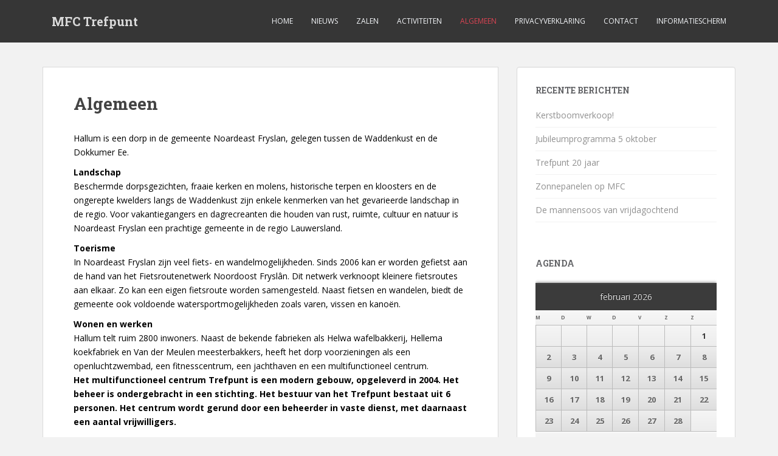

--- FILE ---
content_type: text/html; charset=UTF-8
request_url: https://www.trefpunthallum.nl/algemeen/
body_size: 21247
content:
<!doctype html>
<!--[if !IE]>
<html class="no-js non-ie" lang="nl"> <![endif]-->
<!--[if IE 7 ]>
<html class="no-js ie7" lang="nl"> <![endif]-->
<!--[if IE 8 ]>
<html class="no-js ie8" lang="nl"> <![endif]-->
<!--[if IE 9 ]>
<html class="no-js ie9" lang="nl"> <![endif]-->
<!--[if gt IE 9]><!-->
<html class="no-js" lang="nl"> <!--<![endif]-->
<head>
<meta charset="UTF-8">
<meta name="viewport" content="width=device-width, initial-scale=1">
<link rel="profile" href="http://gmpg.org/xfn/11">
<link rel="pingback" href="https://www.trefpunthallum.nl/xmlrpc.php">

<title>Algemeen &#8211; MFC Trefpunt</title>
<link rel='dns-prefetch' href='//fonts.googleapis.com' />
<link rel='dns-prefetch' href='//s.w.org' />
<link rel="alternate" type="application/rss+xml" title="MFC Trefpunt &raquo; Feed" href="https://www.trefpunthallum.nl/feed/" />
<link rel="alternate" type="application/rss+xml" title="MFC Trefpunt &raquo; Reactiesfeed" href="https://www.trefpunthallum.nl/comments/feed/" />
		<script type="text/javascript">
			window._wpemojiSettings = {"baseUrl":"https:\/\/s.w.org\/images\/core\/emoji\/2.3\/72x72\/","ext":".png","svgUrl":"https:\/\/s.w.org\/images\/core\/emoji\/2.3\/svg\/","svgExt":".svg","source":{"concatemoji":"https:\/\/www.trefpunthallum.nl\/wp-includes\/js\/wp-emoji-release.min.js?ver=4.8.25"}};
			!function(t,a,e){var r,i,n,o=a.createElement("canvas"),l=o.getContext&&o.getContext("2d");function c(t){var e=a.createElement("script");e.src=t,e.defer=e.type="text/javascript",a.getElementsByTagName("head")[0].appendChild(e)}for(n=Array("flag","emoji4"),e.supports={everything:!0,everythingExceptFlag:!0},i=0;i<n.length;i++)e.supports[n[i]]=function(t){var e,a=String.fromCharCode;if(!l||!l.fillText)return!1;switch(l.clearRect(0,0,o.width,o.height),l.textBaseline="top",l.font="600 32px Arial",t){case"flag":return(l.fillText(a(55356,56826,55356,56819),0,0),e=o.toDataURL(),l.clearRect(0,0,o.width,o.height),l.fillText(a(55356,56826,8203,55356,56819),0,0),e===o.toDataURL())?!1:(l.clearRect(0,0,o.width,o.height),l.fillText(a(55356,57332,56128,56423,56128,56418,56128,56421,56128,56430,56128,56423,56128,56447),0,0),e=o.toDataURL(),l.clearRect(0,0,o.width,o.height),l.fillText(a(55356,57332,8203,56128,56423,8203,56128,56418,8203,56128,56421,8203,56128,56430,8203,56128,56423,8203,56128,56447),0,0),e!==o.toDataURL());case"emoji4":return l.fillText(a(55358,56794,8205,9794,65039),0,0),e=o.toDataURL(),l.clearRect(0,0,o.width,o.height),l.fillText(a(55358,56794,8203,9794,65039),0,0),e!==o.toDataURL()}return!1}(n[i]),e.supports.everything=e.supports.everything&&e.supports[n[i]],"flag"!==n[i]&&(e.supports.everythingExceptFlag=e.supports.everythingExceptFlag&&e.supports[n[i]]);e.supports.everythingExceptFlag=e.supports.everythingExceptFlag&&!e.supports.flag,e.DOMReady=!1,e.readyCallback=function(){e.DOMReady=!0},e.supports.everything||(r=function(){e.readyCallback()},a.addEventListener?(a.addEventListener("DOMContentLoaded",r,!1),t.addEventListener("load",r,!1)):(t.attachEvent("onload",r),a.attachEvent("onreadystatechange",function(){"complete"===a.readyState&&e.readyCallback()})),(r=e.source||{}).concatemoji?c(r.concatemoji):r.wpemoji&&r.twemoji&&(c(r.twemoji),c(r.wpemoji)))}(window,document,window._wpemojiSettings);
		</script>
		<style type="text/css">
img.wp-smiley,
img.emoji {
	display: inline !important;
	border: none !important;
	box-shadow: none !important;
	height: 1em !important;
	width: 1em !important;
	margin: 0 .07em !important;
	vertical-align: -0.1em !important;
	background: none !important;
	padding: 0 !important;
}
</style>
<link rel='stylesheet' id='contact-form-7-css'  href='https://www.trefpunthallum.nl/wp-content/plugins/contact-form-7/includes/css/styles.css?ver=4.9' type='text/css' media='all' />
<link rel='stylesheet' id='events-maker-front-css'  href='https://www.trefpunthallum.nl/wp-content/plugins/events-maker/css/front.css?ver=4.8.25' type='text/css' media='all' />
<link rel='stylesheet' id='rs-plugin-settings-css'  href='https://www.trefpunthallum.nl/wp-content/plugins/revslider/rs-plugin/css/settings.css?ver=4.6.93' type='text/css' media='all' />
<style id='rs-plugin-settings-inline-css' type='text/css'>
.tp-caption a{color:#ff7302;text-shadow:none;-webkit-transition:all 0.2s ease-out;-moz-transition:all 0.2s ease-out;-o-transition:all 0.2s ease-out;-ms-transition:all 0.2s ease-out}.tp-caption a:hover{color:#ffa902}
</style>
<link rel='stylesheet' id='tp-open-sans-css'  href='https://fonts.googleapis.com/css?family=Open+Sans%3A400%2C300%2C400italic%2C700%2C800italic%2C700italic&#038;ver=4.8.25' type='text/css' media='all' />
<link rel='stylesheet' id='sparkling-bootstrap-css'  href='https://www.trefpunthallum.nl/wp-content/themes/sparkling/assets/css/bootstrap.min.css?ver=4.8.25' type='text/css' media='all' />
<link rel='stylesheet' id='sparkling-icons-css'  href='https://www.trefpunthallum.nl/wp-content/themes/sparkling/assets/css/font-awesome.min.css?ver=4.8.25' type='text/css' media='all' />
<link rel='stylesheet' id='sparkling-fonts-css'  href='//fonts.googleapis.com/css?family=Open+Sans%3A400italic%2C400%2C600%2C700%7CRoboto+Slab%3A400%2C300%2C700&#038;ver=4.8.25' type='text/css' media='all' />
<link rel='stylesheet' id='sparkling-style-css'  href='https://www.trefpunthallum.nl/wp-content/themes/sparkling-child-01/style.css?ver=4.8.25' type='text/css' media='all' />
<script type='text/javascript' src='https://www.trefpunthallum.nl/wp-includes/js/jquery/jquery.js?ver=1.12.4'></script>
<script type='text/javascript' src='https://www.trefpunthallum.nl/wp-includes/js/jquery/jquery-migrate.min.js?ver=1.4.1'></script>
<script type='text/javascript' src='https://www.trefpunthallum.nl/wp-content/plugins/events-maker/js/front-sorting.js?ver=4.8.25'></script>
<script type='text/javascript' src='https://www.trefpunthallum.nl/wp-content/plugins/revslider/rs-plugin/js/jquery.themepunch.tools.min.js?ver=4.6.93'></script>
<script type='text/javascript' src='https://www.trefpunthallum.nl/wp-content/plugins/revslider/rs-plugin/js/jquery.themepunch.revolution.min.js?ver=4.6.93'></script>
<script type='text/javascript' src='https://www.trefpunthallum.nl/wp-content/themes/sparkling/assets/js/vendor/modernizr.min.js?ver=4.8.25'></script>
<script type='text/javascript' src='https://www.trefpunthallum.nl/wp-content/themes/sparkling/assets/js/vendor/bootstrap.min.js?ver=4.8.25'></script>
<script type='text/javascript' src='https://www.trefpunthallum.nl/wp-content/themes/sparkling/assets/js/functions.min.js?ver=4.8.25'></script>
<link rel='https://api.w.org/' href='https://www.trefpunthallum.nl/wp-json/' />
<link rel="EditURI" type="application/rsd+xml" title="RSD" href="https://www.trefpunthallum.nl/xmlrpc.php?rsd" />
<link rel="wlwmanifest" type="application/wlwmanifest+xml" href="https://www.trefpunthallum.nl/wp-includes/wlwmanifest.xml" /> 
<meta name="generator" content="WordPress 4.8.25" />
<link rel="canonical" href="https://www.trefpunthallum.nl/algemeen/" />
<link rel='shortlink' href='https://www.trefpunthallum.nl/?p=2118' />
<link rel="alternate" type="application/json+oembed" href="https://www.trefpunthallum.nl/wp-json/oembed/1.0/embed?url=https%3A%2F%2Fwww.trefpunthallum.nl%2Falgemeen%2F" />
<link rel="alternate" type="text/xml+oembed" href="https://www.trefpunthallum.nl/wp-json/oembed/1.0/embed?url=https%3A%2F%2Fwww.trefpunthallum.nl%2Falgemeen%2F&#038;format=xml" />
		<script type="text/javascript">
			jQuery(document).ready(function() {
				// CUSTOM AJAX CONTENT LOADING FUNCTION
				var ajaxRevslider = function(obj) {
				
					// obj.type : Post Type
					// obj.id : ID of Content to Load
					// obj.aspectratio : The Aspect Ratio of the Container / Media
					// obj.selector : The Container Selector where the Content of Ajax will be injected. It is done via the Essential Grid on Return of Content
					
					var content = "";

					data = {};
					
					data.action = 'revslider_ajax_call_front';
					data.client_action = 'get_slider_html';
					data.token = 'add5cdfe48';
					data.type = obj.type;
					data.id = obj.id;
					data.aspectratio = obj.aspectratio;
					
					// SYNC AJAX REQUEST
					jQuery.ajax({
						type:"post",
						url:"https://www.trefpunthallum.nl/wp-admin/admin-ajax.php",
						dataType: 'json',
						data:data,
						async:false,
						success: function(ret, textStatus, XMLHttpRequest) {
							if(ret.success == true)
								content = ret.data;								
						},
						error: function(e) {
							console.log(e);
						}
					});
					
					 // FIRST RETURN THE CONTENT WHEN IT IS LOADED !!
					 return content;						 
				};
				
				// CUSTOM AJAX FUNCTION TO REMOVE THE SLIDER
				var ajaxRemoveRevslider = function(obj) {
					return jQuery(obj.selector+" .rev_slider").revkill();
				};

				// EXTEND THE AJAX CONTENT LOADING TYPES WITH TYPE AND FUNCTION
				var extendessential = setInterval(function() {
					if (jQuery.fn.tpessential != undefined) {
						clearInterval(extendessential);
						if(typeof(jQuery.fn.tpessential.defaults) !== 'undefined') {
							jQuery.fn.tpessential.defaults.ajaxTypes.push({type:"revslider",func:ajaxRevslider,killfunc:ajaxRemoveRevslider,openAnimationSpeed:0.3});   
							// type:  Name of the Post to load via Ajax into the Essential Grid Ajax Container
							// func: the Function Name which is Called once the Item with the Post Type has been clicked
							// killfunc: function to kill in case the Ajax Window going to be removed (before Remove function !
							// openAnimationSpeed: how quick the Ajax Content window should be animated (default is 0.3)
						}
					}
				},30);
			});
		</script>
		<style type="text/css">/* =Responsive Map fix
-------------------------------------------------------------- */
.pw_map_canvas img {
	max-width: none;
}</style><style type="text/css">a:hover, a:active, #secondary .widget .post-content a:hover,
        .woocommerce nav.woocommerce-pagination ul li a:focus, .woocommerce nav.woocommerce-pagination ul li a:hover,
        .woocommerce nav.woocommerce-pagination ul li span.current, #secondary .widget a:hover  {color: #dd0000;}body, .entry-content {color:#000000}</style>
</head>

<body class="page-template-default page page-id-2118">
<a class="sr-only sr-only-focusable" href="#content">Skip to main content</a>
<div id="page" class="hfeed site">

	<header id="masthead" class="site-header" role="banner">
		<nav class="navbar navbar-default navbar-fixed-top" role="navigation">
			<div class="container">
				<div class="row">
					<div class="site-navigation-inner col-sm-12">
						<div class="navbar-header">
							<button type="button" class="btn navbar-toggle" data-toggle="collapse" data-target=".navbar-ex1-collapse">
								<span class="sr-only">Toggle navigation</span>
								<span class="icon-bar"></span>
								<span class="icon-bar"></span>
								<span class="icon-bar"></span>
							</button>

							
							
							<div id="logo">
								<p class="site-name">									<a class="navbar-brand" href="https://www.trefpunthallum.nl/" title="MFC Trefpunt" rel="home">MFC Trefpunt</a>
								</p>							</div><!-- end of #logo -->

							
						</div>
						<div class="collapse navbar-collapse navbar-ex1-collapse"><ul id="menu-hoofd" class="nav navbar-nav"><li id="menu-item-2072" class="menu-item menu-item-type-custom menu-item-object-custom menu-item-2072"><a href="http://www.trefpunthallum.nl/home">Home</a></li>
<li id="menu-item-2095" class="menu-item menu-item-type-post_type menu-item-object-page menu-item-2095"><a href="https://www.trefpunthallum.nl/nieuws/">Nieuws</a></li>
<li id="menu-item-22" class="menu-item menu-item-type-post_type menu-item-object-page menu-item-22"><a href="https://www.trefpunthallum.nl/zalen/">Zalen</a></li>
<li id="menu-item-2115" class="menu-item menu-item-type-post_type menu-item-object-page menu-item-2115"><a href="https://www.trefpunthallum.nl/activiteiten/">Activiteiten</a></li>
<li id="menu-item-2121" class="menu-item menu-item-type-post_type menu-item-object-page current-menu-item page_item page-item-2118 current_page_item menu-item-2121 active"><a href="https://www.trefpunthallum.nl/algemeen/">Algemeen</a></li>
<li id="menu-item-2357" class="menu-item menu-item-type-post_type menu-item-object-page menu-item-2357"><a href="https://www.trefpunthallum.nl/privacyverklaring/">Privacyverklaring</a></li>
<li id="menu-item-21" class="menu-item menu-item-type-post_type menu-item-object-page menu-item-21"><a href="https://www.trefpunthallum.nl/contact/">Contact</a></li>
<li id="menu-item-2537" class="menu-item menu-item-type-post_type menu-item-object-page menu-item-2537"><a href="https://www.trefpunthallum.nl/informatiescherm/">Informatiescherm</a></li>
</ul></div>					</div>
				</div>
			</div>
		</nav><!-- .site-navigation -->
	</header><!-- #masthead -->

	<div id="content" class="site-content">

		<div class="top-section">
								</div>

		<div class="container main-content-area">
            			<div class="row side-pull-left">
				<div class="main-content-inner col-sm-12 col-md-8">
	<div id="primary" class="content-area">

		<main id="main" class="site-main" role="main">

			
				

<div class="post-inner-content">
<article id="post-2118" class="post-2118 page type-page status-publish">
	<header class="entry-header page-header">
		<h1 class="entry-title">Algemeen</h1>
	</header><!-- .entry-header -->

	<div class="entry-content">
		<p>Hallum is een dorp in de gemeente Noardeast Fryslan, gelegen tussen de Waddenkust en de Dokkumer Ee.</p>
<p><strong>Landschap</strong><br />
Beschermde dorpsgezichten, fraaie kerken en molens, historische terpen en kloosters en de ongerepte kwelders langs de Waddenkust zijn enkele kenmerken van het gevarieerde landschap in de regio. Voor vakantiegangers en dagrecreanten die houden van rust, ruimte, cultuur en natuur is Noardeast Fryslan een prachtige gemeente in de regio Lauwersland.</p>
<p><strong>Toerisme</strong><br />
In Noardeast Fryslan zijn veel fiets- en wandelmogelijkheden. Sinds 2006 kan er worden gefietst aan de hand van het Fietsroutenetwerk Noordoost Fryslân. Dit netwerk verknoopt kleinere fietsroutes aan elkaar. Zo kan een eigen fietsroute worden samengesteld. Naast fietsen en wandelen, biedt de gemeente ook voldoende watersportmogelijkheden zoals varen, vissen en kanoën.</p>
<p><strong>Wonen en werken</strong><br />
Hallum telt ruim 2800 inwoners. Naast de bekende fabrieken als Helwa wafelbakkerij, Hellema koekfabriek en Van der Meulen meesterbakkers, heeft het dorp voorzieningen als een openluchtzwembad, een fitnesscentrum, een jachthaven en een multifunctioneel centrum.<br />
<strong>Het multifunctioneel centrum Trefpunt is een modern gebouw, opgeleverd in 2004. Het beheer is ondergebracht in een stichting. Het bestuur van het Trefpunt bestaat uit 6 personen. Het centrum wordt gerund door een beheerder in vaste dienst, met daarnaast een aantal vrijwilligers.</strong></p>
<p><strong>Het gebouw staat in de kern van het dorp, met rondom voldoende parkeerplaatsen aan de Singel en bij het zwembad. Tegenover het Trefpunt is een hoenderpark en speeltuin.</strong></p>
<p><img class="size-full wp-image-2181 alignleft" src="http://www.trefpunthallum.nl/wp-content/uploads/2016/01/oreel.png" alt="oreel" width="128" height="48" /><img class="size-medium wp-image-2182 alignleft" src="http://www.trefpunthallum.nl/wp-content/uploads/2016/01/Helwa_logo-211x300.jpg" alt="Helwa_logo" width="211" height="300" srcset="https://www.trefpunthallum.nl/wp-content/uploads/2016/01/Helwa_logo-211x300.jpg 211w, https://www.trefpunthallum.nl/wp-content/uploads/2016/01/Helwa_logo.jpg 281w" sizes="(max-width: 211px) 100vw, 211px" /><img class="size-full wp-image-2183 alignleft" src="http://www.trefpunthallum.nl/wp-content/uploads/2016/01/van-der-meulen.png" alt="van der meulen" width="160" height="104" /><img class="alignright size-full wp-image-2184" src="http://www.trefpunthallum.nl/wp-content/uploads/2016/01/logo-hellema.png" alt="logo hellema" width="197" height="112" /></p>

		</div><!-- .entry-content -->

	</article><!-- #post-## -->
</div>

				
			
		</main><!-- #main -->
	</div><!-- #primary -->

</div><!-- close .main-content-inner -->
<div id="secondary" class="widget-area col-sm-12 col-md-4" role="complementary">
	<div class="well">
						<aside id="recent-posts-3" class="widget widget_recent_entries">		<h3 class="widget-title">Recente berichten</h3>		<ul>
					<li>
				<a href="https://www.trefpunthallum.nl/2024/11/28/kerstboomverkoop/">Kerstboomverkoop!</a>
						</li>
					<li>
				<a href="https://www.trefpunthallum.nl/2024/09/23/jubileumprogramma-5-oktober/">Jubileumprogramma 5 oktober</a>
						</li>
					<li>
				<a href="https://www.trefpunthallum.nl/2024/09/23/trefpunt-20-jaar/">Trefpunt 20 jaar</a>
						</li>
					<li>
				<a href="https://www.trefpunthallum.nl/2024/03/24/zonnepanelen-op-mfc/">Zonnepanelen op MFC</a>
						</li>
					<li>
				<a href="https://www.trefpunthallum.nl/2022/12/03/de-mannensoos-van-vrijdagochtend/">De mannensoos van vrijdagochtend</a>
						</li>
				</ul>
		</aside>		<aside id="events_maker_calendar_widget-2" class="widget widget_events_maker_calendar"><h3 class="widget-title">Agenda</h3>
	<div id="events-calendar-2" class="widget_events_calendar widget_calendar light" data-rel="2|" >
	    <span class="active-month">februari 2026</span>
	    <table class="nav-days">
		<thead>
		    <tr>
			<th scope="col">m</th>
			<th scope="col">D</th>
			<th scope="col">w</th>
			<th scope="col">d</th>
			<th scope="col">v</th>
			<th scope="col">Z</th>
			<th scope="col">Z</th>
		    </tr>
		</thead>
		<tbody><tr><td class="today pad">&nbsp</td><td class="today pad">&nbsp</td><td class="today pad">&nbsp</td><td class="today pad">&nbsp</td><td class="today pad">&nbsp</td><td class="today pad weekend">&nbsp</td><td class="today weekend">1</td></tr><tr><td>2</td><td>3</td><td>4</td><td>5</td><td>6</td><td class="weekend">7</td><td class="weekend">8</td></tr><tr><td>9</td><td>10</td><td>11</td><td>12</td><td>13</td><td class="weekend">14</td><td class="weekend">15</td></tr><tr><td>16</td><td>17</td><td>18</td><td>19</td><td>20</td><td class="weekend">21</td><td class="weekend">22</td></tr><tr><td>23</td><td>24</td><td>25</td><td>26</td><td>27</td><td class="weekend">28</td><td class="pad weekend">&nbsp</td></tr>
		</tbody>
	    </table>
	    <table class="nav-months">
		<tr>
		    <td class="prev-month" colspan="2">
			<a data-rel="2026-01" href="#">&laquo; januari</a>
		    </td>
		    <td class="ajax-spinner" colspan="1"><div></div></td>
		    <td class="next-month" colspan="2">
			<a data-rel="2026-03" href="#">maart &raquo;</a>
		    </td>
		</tr>
	    </table>
	</div></aside>	</div>
</div><!-- #secondary -->
		</div><!-- close .row -->
	</div><!-- close .container -->
</div><!-- close .site-content -->

	<div id="footer-area">
		<div class="container footer-inner">
			<div class="row">
				
				</div>
		</div>

		<footer id="colophon" class="site-footer" role="contentinfo">
			<div class="site-info container">
				<div class="row">
										<nav role="navigation" class="col-md-6">
											</nav>
					<div class="copyright col-md-6">
												Thema van <a href="http://colorlib.com/" target="_blank">Colorlib</a>, draait op <a href="http://wordpress.org/" target="_blank">WordPress</a>					</div>
				</div>
			</div><!-- .site-info -->
			<div class="scroll-to-top"><i class="fa fa-angle-up"></i></div><!-- .scroll-to-top -->
		</footer><!-- #colophon -->
	</div>
</div><!-- #page -->

		  <script type="text/javascript">
			jQuery( document ).ready( function( $ ){
			  if ( $( window ).width() >= 767 ){
				$( '.navbar-nav > li.menu-item > a' ).click( function(){
					if( $( this ).attr('target') !== '_blank' ){
						window.location = $( this ).attr( 'href' );
					}
				});
			  }
			});
		  </script>
		<script type='text/javascript'>
/* <![CDATA[ */
var wpcf7 = {"apiSettings":{"root":"https:\/\/www.trefpunthallum.nl\/wp-json\/contact-form-7\/v1","namespace":"contact-form-7\/v1"},"recaptcha":{"messages":{"empty":"Graag verifi\u00ebren dat je geen robot bent."}}};
/* ]]> */
</script>
<script type='text/javascript' src='https://www.trefpunthallum.nl/wp-content/plugins/contact-form-7/includes/js/scripts.js?ver=4.9'></script>
<script type='text/javascript' src='https://www.trefpunthallum.nl/wp-content/themes/sparkling/assets/js/skip-link-focus-fix.min.js?ver=20140222'></script>
<script type='text/javascript' src='https://www.trefpunthallum.nl/wp-includes/js/wp-embed.min.js?ver=4.8.25'></script>
<script type='text/javascript'>
/* <![CDATA[ */
var emArgs = {"ajaxurl":"https:\/\/www.trefpunthallum.nl\/wp-admin\/admin-ajax.php","nonce":"31de632b27"};
/* ]]> */
</script>
<script type='text/javascript' src='https://www.trefpunthallum.nl/wp-content/plugins/events-maker/js/front-widgets.js?ver=4.8.25'></script>


<!-- Powered by Orbisius Child Theme Creator | URL: http://orbisius.com/products/wordpress-plugins/orbisius-child-theme-creator/ -->


</body>
</html>

--- FILE ---
content_type: text/css
request_url: https://www.trefpunthallum.nl/wp-content/themes/sparkling-child-01/style.css?ver=4.8.25
body_size: 1109
content:
/*
Theme Name:  Child 01
Theme URI: 
Description: Child 01 theme for the  theme
Author: Anoniem
Author URI: 
Template: sparkling
Version: 
*/

/* Generated by Orbisius Child Theme Creator (http://club.orbisius.com/products/wordpress-plugins/orbisius-child-theme-creator/) on Fri, 29 Jan 2016 15:33:55 +0000 */ 

@import url('../sparkling/style.css');

#secondary .widget a
{
	color: #909090;
}
#secondary .widget a:hover
{
	color: #dd0000;
}

.hcalendar
{
	margin-bottom: 50px;
	padding: 45px 50px;
  	background-color: #fff;
  	border: 1px solid #dadada;
  	border-top: none;
}

.nav-links
{
	float: left;
}

span.page-numbers.current,
span.page-numbers.dots
{
border: 1px solid #DADADA;
  background-color: #FFF;
  padding: 8px 14px;
  font-size: 12px;
  border-radius: 4px;
  display: inline-block;
  margin: 0 0 1.5em;
  overflow: hidden;
}

.paging-navigation a
{
display: inline-block;
}

.events-maker-ical,
.events-maker-result-count,
.events-maker-orderby,
.archive-header.page-header,
.navigation.breadcrumb-navigation
{
display: none;
}